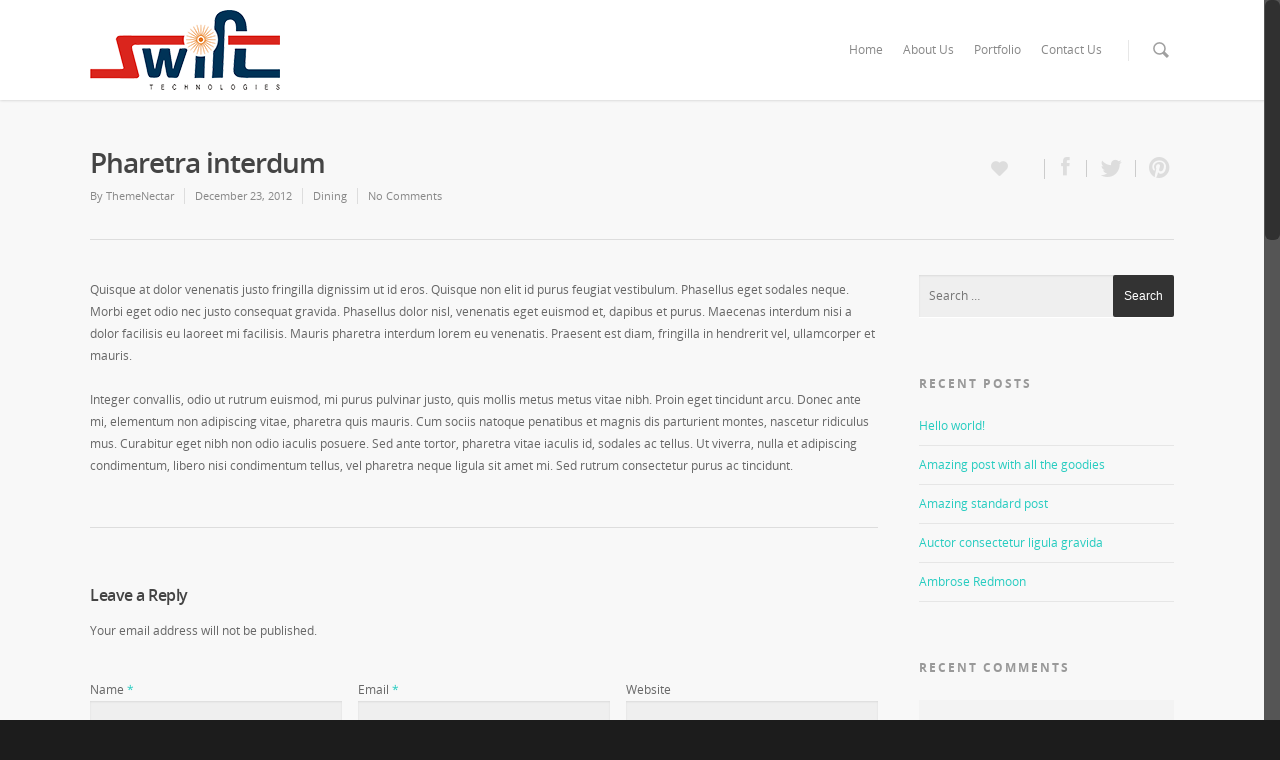

--- FILE ---
content_type: text/html; charset=UTF-8
request_url: http://www.swift-techno.com/mauris-pharetra-interdum-lorem-2/
body_size: 8660
content:
<!doctype html>
<html lang="en-US" prefix="og: http://ogp.me/ns#">
<head>

<!-- Meta Tags -->
<meta http-equiv="Content-Type" content="text/html; charset=UTF-8" />
<meta name="yandex-verification" content="92f33bd6dafd3850" />


	<meta name="viewport" content="width=device-width, initial-scale=1, maximum-scale=1, user-scalable=0" />

	

<!--Shortcut icon-->
	<link rel="shortcut icon" href="http://www.swift-techno.com/wp-content/uploads/2013/09/favicon.png" />


<title> Pharetra interdum - Swift Technologies </title>


<!-- This site is optimized with the Yoast WordPress SEO plugin v1.7.4 - https://yoast.com/wordpress/plugins/seo/ -->
<link rel="canonical" href="http://www.swift-techno.com/mauris-pharetra-interdum-lorem-2/" />
<meta property="og:locale" content="en_US" />
<meta property="og:type" content="article" />
<meta property="og:title" content="Pharetra interdum - Swift Technologies" />
<meta property="og:description" content="Quisque at dolor venenatis justo fringilla dignissim ut id eros. Quisque non elit id purus feugiat vestibulum. Phasellus eget sodales neque. Morbi eget odio nec justo consequat gravida. Phasellus dolor..." />
<meta property="og:url" content="http://www.swift-techno.com/mauris-pharetra-interdum-lorem-2/" />
<meta property="og:site_name" content="Swift Technologies" />
<meta property="article:section" content="Dining" />
<meta property="article:published_time" content="2012-12-23T18:06:42+00:00" />
<!-- / Yoast WordPress SEO plugin. -->

<link rel="alternate" type="application/rss+xml" title="Swift Technologies &raquo; Feed" href="http://www.swift-techno.com/feed/" />
<link rel="alternate" type="application/rss+xml" title="Swift Technologies &raquo; Comments Feed" href="http://www.swift-techno.com/comments/feed/" />
<link rel="alternate" type="application/rss+xml" title="Swift Technologies &raquo; Pharetra interdum Comments Feed" href="http://www.swift-techno.com/mauris-pharetra-interdum-lorem-2/feed/" />
<link rel='stylesheet' id='contact-form-7-css'  href='http://www.swift-techno.com/wp-content/plugins/contact-form-7/includes/css/styles.css?ver=3.8.1' type='text/css' media='all' />
<link rel='stylesheet' id='rgs-css'  href='http://www.swift-techno.com/wp-content/themes/swift/css/rgs.css?ver=3.9.40' type='text/css' media='all' />
<link rel='stylesheet' id='font-awesome-css'  href='http://www.swift-techno.com/wp-content/themes/swift/css/font-awesome.min.css?ver=3.9.40' type='text/css' media='all' />
<link rel='stylesheet' id='steadysets-css'  href='http://www.swift-techno.com/wp-content/themes/swift/css/steadysets.css?ver=3.9.40' type='text/css' media='all' />
<link rel='stylesheet' id='linecon-css'  href='http://www.swift-techno.com/wp-content/themes/swift/css/linecon.css?ver=3.9.40' type='text/css' media='all' />
<link rel='stylesheet' id='main-styles-css'  href='http://www.swift-techno.com/wp-content/themes/swift/style.css?ver=4.0' type='text/css' media='all' />
<!--[if lt IE 9]>
<link rel='stylesheet' id='nectar-ie8-css'  href='http://www.swift-techno.com/wp-content/themes/swift/css/ie8.css?ver=3.9.40' type='text/css' media='all' />
<![endif]-->
<link rel='stylesheet' id='responsive-css'  href='http://www.swift-techno.com/wp-content/themes/swift/css/responsive.css?ver=4.0' type='text/css' media='all' />
<script type='text/javascript' src='http://www.swift-techno.com/wp-includes/js/jquery/jquery.js?ver=1.11.0'></script>
<script type='text/javascript' src='http://www.swift-techno.com/wp-includes/js/jquery/jquery-migrate.min.js?ver=1.2.1'></script>
<script type='text/javascript' src='http://www.swift-techno.com/wp-content/themes/swift/js/modernizr.js?ver=2.6.2'></script>
<link rel="EditURI" type="application/rsd+xml" title="RSD" href="http://www.swift-techno.com/xmlrpc.php?rsd" />
<link rel="wlwmanifest" type="application/wlwmanifest+xml" href="http://www.swift-techno.com/wp-includes/wlwmanifest.xml" /> 
<meta name="generator" content="WordPress 3.9.40" />
<link rel='shortlink' href='http://www.swift-techno.com/?p=2329' />
<style type="text/css"> body a{color:#27CCC0;}header#top nav ul li a:hover,header#top nav .sf-menu li.sfHover > a,header#top nav .sf-menu li.current-menu-item > a,header#top nav .sf-menu li.current_page_item > a .sf-sub-indicator i,header#top nav .sf-menu li.current_page_ancestor > a .sf-sub-indicator i,header#top nav ul li a:hover,header#top nav .sf-menu li.sfHover > a,header#top nav .sf-menu li.current_page_ancestor > a,header#top nav .sf-menu li.current-menu-ancestor > a,header#top nav .sf-menu li.current_page_item > a,body header#top nav .sf-menu li.current_page_item > a .sf-sub-indicator [class^="icon-"],header#top nav .sf-menu li.current_page_ancestor > a .sf-sub-indicator [class^="icon-"],header#top nav .sf-menu li.current-menu-ancestor > a,header#top nav .sf-menu li.current_page_item > a,.sf-menu li ul li.sfHover > a .sf-sub-indicator [class^="icon-"],ul.sf-menu > li > a:hover > .sf-sub-indicator i,ul.sf-menu > li > a:active > .sf-sub-indicator i,ul.sf-menu > li.sfHover > a > .sf-sub-indicator i,.sf-menu ul li.current_page_item > a,.sf-menu ul li.current-menu-ancestor > a,.sf-menu ul li.current_page_ancestor > a,.sf-menu ul a:focus,.sf-menu ul a:hover,.sf-menu ul a:active,.sf-menu ul li:hover > a,.sf-menu ul li.sfHover > a,.sf-menu li ul li a:hover,.sf-menu li ul li.sfHover > a,#footer-outer a:hover,.recent-posts .post-header a:hover,article.post .post-header a:hover,article.result a:hover,article.post .post-header h2 a,.single article.post .post-meta a:hover,.comment-list .comment-meta a:hover,label span,.wpcf7-form p span,.icon-3x[class^="icon-"],.icon-3x[class*=" icon-"],.icon-tiny[class^="icon-"],.circle-border,article.result .title a,.home .blog-recent .span_3 .post-header a:hover,.home .blog-recent .span_3 .post-header h3 a,#single-below-header a:hover,header#top #logo:hover,.sf-menu > li.current_page_ancestor > a > .sf-sub-indicator [class^="icon-"],.sf-menu > li.current-menu-ancestor > a > .sf-sub-indicator [class^="icon-"],body #mobile-menu li.open > a [class^="icon-"],.pricing-column h3,.comment-author a:hover,.project-attrs li i,#footer-outer #copyright li a i:hover,.col:hover > [class^="icon-"].icon-3x.accent-color.alt-style,.col:hover > [class*=" icon-"].icon-3x.accent-color.alt-style,#header-outer .widget_shopping_cart .cart_list a,.woocommerce .star-rating,.woocommerce-page table.cart a.remove,.woocommerce form .form-row .required,.woocommerce-page form .form-row .required,body #header-secondary-outer #social a:hover i,.woocommerce ul.products li.product .price,body .twitter-share:hover i,.twitter-share.hovered i,.pinterest-share:hover i,.pinterest-share.hovered i,.facebook-share:hover i,.facebook-share.hovered i,.woocommerce-page ul.products li.product .price,.nectar-milestone .number.accent-color,header#top nav > ul > li.megamenu > ul > li > a:hover,header#top nav > ul > li.megamenu > ul > li.sfHover > a,body #portfolio-nav a:hover i,span.accent-color,.nectar-love:hover i,.nectar-love.loved i,.portfolio-items .nectar-love:hover i,.portfolio-items .nectar-love.loved i,body .hovered .nectar-love i,header#top nav ul #search-btn a span:hover,#search-outer #search #close a span:hover,.carousel-wrap[data-full-width="true"] .carousel-heading a:hover i,#search-outer .ui-widget-content li:hover a .title,#search-outer .ui-widget-content .ui-state-hover .title,#search-outer .ui-widget-content .ui-state-focus .title,#portfolio-filters-inline .container ul li a.active,body [class^="icon-"].icon-default-style,.team-member a.accent-color:hover{color:#27CCC0!important;}.col:not(#post-area):not(.span_12):not(#sidebar):hover [class^="icon-"].icon-3x.accent-color.alt-style,body .col:not(#post-area):not(.span_12):not(#sidebar):hover a [class*=" icon-"].icon-3x.accent-color.alt-style{color:#27CCC0!important;}.orbit-wrapper div.slider-nav span.right,.orbit-wrapper div.slider-nav span.left,.flex-direction-nav a,.jp-play-bar,.jp-volume-bar-value,.jcarousel-prev:hover,.jcarousel-next:hover,.portfolio-items .col[data-default-color="true"] .work-info-bg,.portfolio-items .col[data-default-color="true"] .bottom-meta,#portfolio-filters a,#portfolio-filters #sort-portfolio,.project-attrs li span,.progress li span,.nectar-progress-bar span,#footer-outer #footer-widgets .col .tagcloud a:hover,#sidebar .widget .tagcloud a:hover,article.post .more-link span:hover,article.post.quote .post-content .quote-inner,article.post.link .post-content .link-inner,#pagination .next a:hover,#pagination .prev a:hover,.comment-list .reply a:hover,input[type=submit]:hover,#footer-outer #copyright li a.vimeo:hover,#footer-outer #copyright li a.behance:hover,.toggle.open h3 a,.tabbed > ul li a.active-tab,[class*=" icon-"],.icon-normal,.bar_graph li span,.nectar-button[data-color-override="false"],#footer-outer #footer-widgets .col input[type="submit"],.carousel-prev:hover,.carousel-next:hover,.blog-recent .more-link span:hover,.post-tags a:hover,.pricing-column.highlight h3,#to-top:hover,#to-top.dark:hover,#pagination a.page-numbers:hover,#pagination span.page-numbers.current,.single-portfolio .facebook-share a:hover,.single-portfolio .twitter-share a:hover,.single-portfolio .pinterest-share a:hover,.single-post .facebook-share a:hover,.single-post .twitter-share a:hover,.single-post .pinterest-share a:hover,.mejs-controls .mejs-time-rail .mejs-time-current,.mejs-controls .mejs-volume-button .mejs-volume-slider .mejs-volume-current,.mejs-controls .mejs-horizontal-volume-slider .mejs-horizontal-volume-current,article.post.quote .post-content .quote-inner,article.post.link .post-content .link-inner,article.format-status .post-content .status-inner,article.post.format-aside .aside-inner,body #header-secondary-outer #social li a.behance:hover,body #header-secondary-outer #social li a.vimeo:hover,#sidebar .widget:hover [class^="icon-"].icon-3x,article.post.quote .content-inner .quote-inner .whole-link,body [class^="icon-"].icon-3x.alt-style.accent-color,body [class*=" icon-"].icon-3x.alt-style.accent-color,#header-outer .widget_shopping_cart a.button,#header-outer a.cart-contents span,.swiper-slide .button.solid_color a,#portfolio-filters,button[type=submit]:hover,#buddypress button:hover,#buddypress a.button:hover,#buddypress ul.button-nav li.current a,#buddypress a.button:focus{background-color:#27CCC0!important;}.col:hover > [class^="icon-"].icon-3x:not(.alt-style).accent-color,.col:hover > [class*=" icon-"].icon-3x:not(.alt-style).accent-color,.col:not(#post-area):not(.span_12):not(#sidebar):hover [class^="icon-"].icon-3x:not(.alt-style).accent-color,.col:not(#post-area):not(.span_12):not(#sidebar):hover a [class*=" icon-"].icon-3x:not(.alt-style).accent-color{background-color:#27CCC0!important;}.tabbed > ul li a.active-tab,body .recent_projects_widget a:hover img,.recent_projects_widget a:hover img,#sidebar #flickr a:hover img,#footer-outer #flickr a:hover img,#featured article .post-title a:hover,body #featured article .post-title a:hover{border-color:#27CCC0!important;}#header-outer a.cart-contents span:before{border-color:transparent #27CCC0;}.col:not(#post-area):not(.span_12):not(#sidebar):hover .circle-border,#sidebar .widget:hover .circle-border{border-color:#27CCC0;}.gallery a:hover img{border-color:#27CCC0!important;}@media only screen and (min-width :1px) and (max-width :1000px){body #featured article .post-title > a{background-color:#27CCC0;}body #featured article .post-title > a{border-color:#27CCC0;}}.nectar-button.extra-color-1{background-color:#f6653c!important;}.icon-3x[class^="icon-"].extra-color-1:not(.alt-style),.icon-tiny[class^="icon-"].extra-color-1,.icon-3x[class*=" icon-"].extra-color-1:not(.alt-style),.icon-3x[class*=" icon-"].extra-color-1:not(.alt-style) .circle-border,.woocommerce-page table.cart a.remove,.nectar-milestone .number.extra-color-1,span.extra-color-1,.team-member ul.social.extra-color-1 li a,.stock.out-of-stock,body [class^="icon-"].icon-default-style.extra-color-1,.team-member a.extra-color-1:hover{color:#f6653c!important;}.col:hover > [class^="icon-"].icon-3x.extra-color-1:not(.alt-style),.col:hover > [class*=" icon-"].icon-3x.extra-color-1:not(.alt-style),body .col:not(#post-area):not(.span_12):not(#sidebar):hover [class^="icon-"].icon-3x.extra-color-1:not(.alt-style),body .col:not(#post-area):not(#sidebar):not(.span_12):hover a [class*=" icon-"].icon-3x.extra-color-1:not(.alt-style),#sidebar .widget:hover [class^="icon-"].icon-3x.extra-color-1:not(.alt-style){background-color:#f6653c!important;}body [class^="icon-"].icon-3x.alt-style.extra-color-1,body [class*=" icon-"].icon-3x.alt-style.extra-color-1,[class*=" icon-"].extra-color-1.icon-normal,.extra-color-1.icon-normal,.bar_graph li span.extra-color-1,.nectar-progress-bar span.extra-color-1,#header-outer .widget_shopping_cart a.button,.woocommerce ul.products li.product .onsale,.woocommerce-page ul.products li.product .onsale,.woocommerce span.onsale,.woocommerce-page span.onsale,.woocommerce-page table.cart a.remove:hover,.swiper-slide .button.solid_color a.extra-color-1,.toggle.open.extra-color-1 h3 a{background-color:#f6653c!important;}.col:hover > [class^="icon-"].icon-3x.extra-color-1.alt-style,.col:hover > [class*=" icon-"].icon-3x.extra-color-1.alt-style,.col:not(#post-area):not(.span_12):not(#sidebar):hover [class^="icon-"].icon-3x.extra-color-1.alt-style,body .col:not(#post-area):not(.span_12):not(#sidebar):hover a [class*=" icon-"].icon-3x.extra-color-1.alt-style{color:#f6653c!important;}.col:not(#post-area):not(.span_12):not(#sidebar):hover .extra-color-1 .circle-border,.woocommerce-page table.cart a.remove,#sidebar .widget:hover .extra-color-1 .circle-border,.woocommerce-page table.cart a.remove{border-color:#f6653c;}.pricing-column.highlight.extra-color-1 h3{background-color:#f6653c!important;}.nectar-button.extra-color-2{background-color:#2AC4EA!important;}.icon-3x[class^="icon-"].extra-color-2:not(.alt-style),.icon-3x[class*=" icon-"].extra-color-2:not(.alt-style),.icon-tiny[class^="icon-"].extra-color-2,.icon-3x[class*=" icon-"].extra-color-2 .circle-border,.nectar-milestone .number.extra-color-2,span.extra-color-2,.team-member ul.social.extra-color-2 li a,body [class^="icon-"].icon-default-style.extra-color-2,.team-member a.extra-color-2:hover{color:#2AC4EA!important;}.col:hover > [class^="icon-"].icon-3x.extra-color-2:not(.alt-style),.col:hover > [class*=" icon-"].icon-3x.extra-color-2:not(.alt-style),.col:not(#post-area):not(.span_12):not(#sidebar):hover [class^="icon-"].icon-3x.extra-color-2:not(.alt-style),.col:not(#post-area):not(.span_12):not(#sidebar):hover a [class*=" icon-"].icon-3x.extra-color-2:not(.alt-style),#sidebar .widget:hover [class^="icon-"].icon-3x.extra-color-2:not(.alt-style){background-color:#2AC4EA!important;}body [class^="icon-"].icon-3x.alt-style.extra-color-2,body [class*=" icon-"].icon-3x.alt-style.extra-color-2,[class*=" icon-"].extra-color-2.icon-normal,.extra-color-2.icon-normal,.bar_graph li span.extra-color-2,.nectar-progress-bar span.extra-color-2,.woocommerce .product-wrap .add_to_cart_button.added,.woocommerce-message,.woocommerce-error,.woocommerce-info,.woocommerce .widget_price_filter .ui-slider .ui-slider-range,.woocommerce-page .widget_price_filter .ui-slider .ui-slider-range,.swiper-slide .button.solid_color a.extra-color-2,.toggle.open.extra-color-2 h3 a{background-color:#2AC4EA!important;}.col:hover > [class^="icon-"].icon-3x.extra-color-2.alt-style,.col:hover > [class*=" icon-"].icon-3x.extra-color-2.alt-style,.col:not(#post-area):not(.span_12):not(#sidebar):hover [class^="icon-"].icon-3x.extra-color-2.alt-style,body .col:not(#post-area):not(.span_12):not(#sidebar):hover a [class*=" icon-"].icon-3x.extra-color-2.alt-style{color:#2AC4EA!important;}.col:not(#post-area):not(.span_12):not(#sidebar):hover .extra-color-2 .circle-border,#sidebar .widget:hover .extra-color-2 .circle-border{border-color:#2AC4EA;}.pricing-column.highlight.extra-color-2 h3{background-color:#2AC4EA!important;}.nectar-button.extra-color-3{background-color:#333333!important;}.icon-3x[class^="icon-"].extra-color-3:not(.alt-style),.icon-3x[class*=" icon-"].extra-color-3:not(.alt-style),.icon-tiny[class^="icon-"].extra-color-3,.icon-3x[class*=" icon-"].extra-color-3 .circle-border,.nectar-milestone .number.extra-color-3,span.extra-color-3,.team-member ul.social.extra-color-3 li a,body [class^="icon-"].icon-default-style.extra-color-3,.team-member a.extra-color-3:hover{color:#333333!important;}.col:hover > [class^="icon-"].icon-3x.extra-color-3:not(.alt-style),.col:hover > [class*=" icon-"].icon-3x.extra-color-3:not(.alt-style),.col:not(#post-area):not(.span_12):not(#sidebar):hover [class^="icon-"].icon-3x.extra-color-3:not(.alt-style),.col:not(#post-area):not(.span_12):not(#sidebar):hover a [class*=" icon-"].icon-3x.extra-color-3:not(.alt-style),#sidebar .widget:hover [class^="icon-"].icon-3x.extra-color-3:not(.alt-style){background-color:#333333!important;}body [class^="icon-"].icon-3x.alt-style.extra-color-3,body [class*=" icon-"].icon-3x.alt-style.extra-color-3,.extra-color-3.icon-normal,[class*=" icon-"].extra-color-3.icon-normal,.bar_graph li span.extra-color-3,.nectar-progress-bar span.extra-color-3,.swiper-slide .button.solid_color a.extra-color-3,.toggle.open.extra-color-3 h3 a{background-color:#333333!important;}.col:hover > [class^="icon-"].icon-3x.extra-color-3.alt-style,.col:hover > [class*=" icon-"].icon-3x.extra-color-3.alt-style,.col:not(#post-area):not(.span_12):not(#sidebar):hover [class^="icon-"].icon-3x.extra-color-3.alt-style,body .col:not(#post-area):not(.span_12):not(#sidebar):hover a [class*=" icon-"].icon-3x.extra-color-3.alt-style{color:#333333!important;}.col:not(#post-area):not(.span_12):not(#sidebar):hover .extra-color-3 .circle-border,#sidebar .widget:hover .extra-color-3 .circle-border{border-color:#333333;}.pricing-column.highlight.extra-color-3 h3{background-color:#333333!important;}#call-to-action{background-color:#ECEBE9!important;}#call-to-action span{color:#4B4F52!important;}#page-header-bg h1,#page-header-bg .subheader,#portfolio-nav a i,#portfolio-nav a i,page-header-bg #portfolio-nav a i,#page-header-bg span{color:!important;}body #page-header-bg a.pinterest-share i,body #page-header-bg a.facebook-share i,body #page-header-bg .twitter-share i,body #page-header-bg .google-plus-share i,body #page-header-bg .icon-swift-heart,body #page-header-bg .icon-swift-heart-2{color:;}</style><style type="text/css"> #header-outer{padding-top:10px;}#header-outer #logo img{height:80px;}header#top nav > ul > li > a{padding-bottom:40px;padding-top:30px;}header#top nav > ul li#search-btn{padding-bottom:29px;padding-top:30px;}header#top .sf-menu > li.sfHover > ul{top:20px;}.sf-sub-indicator{height:20px;}#header-space{height:100px;}body[data-smooth-scrolling="1"] #full_width_portfolio .project-title.parallax-effect{top:100px;}body.single-product div.product .product_title{padding-right:0;}@media only screen and (min-width:1000px) and (max-width:1300px){.nectar-slider-wrap[data-full-width="true"] .swiper-slide .content h2,.nectar-slider-wrap[data-full-width="boxed-full-width"] .swiper-slide .content h2,.full-width-content .vc_span12 .swiper-slide .content h2{font-size:45px!important;line-height:51px!important;}.nectar-slider-wrap[data-full-width="true"] .swiper-slide .content p,.nectar-slider-wrap[data-full-width="boxed-full-width"] .swiper-slide .content p,.full-width-content .vc_span12 .swiper-slide .content p{font-size:18px!important;line-height:31.2px!important;}}@media only screen and (min-width :690px) and (max-width :1000px){.nectar-slider-wrap[data-full-width="true"] .swiper-slide .content h2,.nectar-slider-wrap[data-full-width="boxed-full-width"] .swiper-slide .content h2,.full-width-content .vc_span12 .swiper-slide .content h2{font-size:33px!important;line-height:39px!important;}.nectar-slider-wrap[data-full-width="true"] .swiper-slide .content p,.nectar-slider-wrap[data-full-width="boxed-full-width"] .swiper-slide .content p,.full-width-content .vc_span12 .swiper-slide .content p{font-size:13.2px!important;line-height:24px!important;}}@media only screen and (max-width :690px){.nectar-slider-wrap[data-full-width="true"][data-fullscreen="false"] .swiper-slide .content h2,.nectar-slider-wrap[data-full-width="boxed-full-width"][data-fullscreen="false"] .swiper-slide .content h2,.full-width-content .vc_span12 .nectar-slider-wrap[data-fullscreen="false"] .swiper-slide .content h2{font-size:15px!important;line-height:21px!important;}.nectar-slider-wrap[data-full-width="true"][data-fullscreen="false"] .swiper-slide .content p,.nectar-slider-wrap[data-full-width="boxed-full-width"][data-fullscreen="false"] .swiper-slide .content p,.full-width-content .vc_span12 .nectar-slider-wrap[data-fullscreen="false"] .swiper-slide .content p{font-size:7.68px!important;line-height:17.52px!important;}}@media only screen and (min-width:1000px){.container{max-width:1425px;width:100%;padding:0 90px;}.swiper-slide .content{padding:0 90px;}body .container .container{width:100%!important;padding:0!important;}body .carousel-heading .container{padding:0 10px!important;}body .carousel-heading .container .carousel-next{right:10px;}body .carousel-heading .container .carousel-prev{right:35px;}.carousel-wrap[data-full-width="true"] .carousel-heading a.portfolio-page-link{left:90px;}.carousel-wrap[data-full-width="true"] .carousel-heading{margin-left:-20px;margin-right:-20px;}.carousel-wrap[data-full-width="true"] .carousel-next{right:90px!important;}.carousel-wrap[data-full-width="true"] .carousel-prev{right:115px!important;}.carousel-wrap[data-full-width="true"]{padding:0!important;}.carousel-wrap[data-full-width="true"] .caroufredsel_wrapper{padding:20px!important;}#search-outer #search #close a{right:90px;}#boxed,#boxed #header-outer,#boxed #header-secondary-outer,#boxed #page-header-bg[data-parallax="1"],#boxed #featured,#boxed .orbit > div,#boxed #featured article{max-width:1400px!important;width:90%!important;min-width:980px;}#boxed #search-outer #search #close a{right:0!important;}#boxed .container{width:92%;padding:0;}#boxed #footer-outer #footer-widgets,#boxed #footer-outer #copyright{padding-left:0;padding-right:0;}#boxed .carousel-wrap[data-full-width="true"] .carousel-heading a.portfolio-page-link{left:35px;}#boxed .carousel-wrap[data-full-width="true"] .carousel-next{right:35px!important;}#boxed .carousel-wrap[data-full-width="true"] .carousel-prev{right:60px!important;}}</style><style type="text/css">                            </style>	<style type="text/css">.recentcomments a{display:inline !important;padding:0 !important;margin:0 !important;}</style>
<meta name="generator" content="Powered by Visual Composer - drag and drop page builder for WordPress."/>

<script>
  (function(i,s,o,g,r,a,m){i['GoogleAnalyticsObject']=r;i[r]=i[r]||function(){
  (i[r].q=i[r].q||[]).push(arguments)},i[r].l=1*new Date();a=s.createElement(o),
  m=s.getElementsByTagName(o)[0];a.async=1;a.src=g;m.parentNode.insertBefore(a,m)
  })(window,document,'script','//www.google-analytics.com/analytics.js','ga');

  ga('create', 'UA-24298109-1', 'swift-techno.com');
  ga('send', 'pageview');

</script>

</head>


<body class="single single-post postid-2329 single-format-standard wpb-js-composer js-comp-ver-3.7.3 vc_responsive" data-bg-header="false" data-ext-responsive="true" data-header-resize="1" data-header-color="light" data-transparent-header="false" data-smooth-scrolling="1" data-responsive="1" >



<div id="header-space"></div>


<div id="header-outer"  data-full-width="false" data-using-secondary="0" data-using-logo="1" data-logo-height="80" data-padding="10" data-header-resize="1">
	
	
<div id="search-outer">
		
	<div id="search">
	  	 
		<div class="container">
		  	 	
		     <div id="search-box">
		     	
		     	<div class="col span_12">
			      	<form action="http://www.swift-techno.com" method="GET">
			      		<input type="text" name="s" id="s" value="Start Typing..." data-placeholder="Start Typing..." />
			      	</form>
		        </div><!--/span_12-->
			      
		     </div><!--/search-box-->
		     
		     <div id="close"><a href=""><span class="icon-swift-x" aria-hidden="true"></span></a></div>
		     
		 </div><!--/container-->
	    
	</div><!--/search-->
	  
</div><!--/search-outer-->	
	<header id="top">
		
		<div class="container">
			
			<div class="row">
				  
				<div class="col span_3">
					
					<a id="logo" href="http://www.swift-techno.com" >
						
						<img class="" alt="Swift Technologies" src="http://www.swift-techno.com/wp-content/uploads/2014/06/Swift-80.png" /> 
					</a>

				</div><!--/span_3-->
				
				<div class="col span_9 col_last">
					
					<a href="#" id="toggle-nav"><i class="icon-reorder"></i></a>
					
										
					<nav>
						<ul class="sf-menu">	
							<li id="menu-item-2551" class="menu-item menu-item-type-post_type menu-item-object-page menu-item-2551"><a href="http://www.swift-techno.com/">Home</a></li>
<li id="menu-item-2716" class="menu-item menu-item-type-post_type menu-item-object-page menu-item-2716"><a href="http://www.swift-techno.com/about-us/">About Us</a></li>
<li id="menu-item-2647" class="menu-item menu-item-type-post_type menu-item-object-page menu-item-2647"><a href="http://www.swift-techno.com/portfolio/">Portfolio</a></li>
<li id="menu-item-2604" class="menu-item menu-item-type-post_type menu-item-object-page menu-item-2604"><a href="http://www.swift-techno.com/contact-us/">Contact Us</a></li>
							<li id="search-btn"><div><a href=""><span class="icon-swift-search" aria-hidden="true"></span></a></div></li>
						</ul>
					</nav>
					
				</div><!--/span_9-->
			
			</div><!--/row-->
			
		</div><!--/container-->
		
	</header>
	
	
			
	

</div><!--/header-outer-->


<div id="mobile-menu">
	
	<div class="container">
		<ul>
			<li class="menu-item menu-item-type-post_type menu-item-object-page menu-item-2551"><a href="http://www.swift-techno.com/">Home</a></li>
<li class="menu-item menu-item-type-post_type menu-item-object-page menu-item-2716"><a href="http://www.swift-techno.com/about-us/">About Us</a></li>
<li class="menu-item menu-item-type-post_type menu-item-object-page menu-item-2647"><a href="http://www.swift-techno.com/portfolio/">Portfolio</a></li>
<li class="menu-item menu-item-type-post_type menu-item-object-page menu-item-2604"><a href="http://www.swift-techno.com/contact-us/">Contact Us</a></li>
<li id="mobile-search">  
					<form action="http://www.swift-techno.com" method="GET">
			      		<input type="text" name="s" value="" placeholder="Search.." />
					</form> 
					</li>		
		</ul>
	</div>
	
</div>


<div class="container-wrap">
	
	<div class="container main-content">
		
					
			
					<div class="row heading-title">
						<div class="col span_12 section-title blog-title">
							<h1 class="entry-title">Pharetra interdum</h1>
							
							<div id="single-below-header">
								<span class="meta-author vcard author"><span class="fn">By <a href="http://www.swift-techno.com/author/themenectar/" title="Posts by ThemeNectar" rel="author">ThemeNectar</a></span></span> 
																	<span class="meta-date date updated">December 23, 2012</span>
																<span class="meta-category"><a href="http://www.swift-techno.com/category/dining/" title="View all posts in Dining">Dining</a></span>
								<span class="meta-comment-count"><a href="http://www.swift-techno.com/mauris-pharetra-interdum-lorem-2/#comments">No Comments</a></span>
								
							</ul><!--project-additional-->
							</div><!--/single-below-header-->
							
							<div id="single-meta" data-sharing="1">
								<ul>
	
											
								</ul>
								
								<div class="nectar-social"><span class="n-shortcode"><a href="#" class="nectar-love" id="nectar-love-2329" title="Love this"> <i class="icon-swift-heart"></i> <span class="nectar-love-count">73</span></a></span><a class='facebook-share nectar-sharing' href='#' title='Share this'> <i class='icon-facebook'></i> <span class='count'></span></a><a class='twitter-share nectar-sharing' href='#' title='Tweet this'> <i class='icon-twitter'></i> <span class='count'></span></a><a class='pinterest-share nectar-sharing' href='#' title='Pin this'> <i class='icon-pinterest'></i> <span class='count'></span></a></div>								
							</div><!--/single-meta-->
						</div><!--/section-title-->
					</div><!--/row-->
				
						
					
		<div class="row">
			
			<div id="post-area" class="col span_9"><article id="post-2329" class="post-2329 post type-post status-publish format-standard hentry category-dining">

	<div class="post-content">
		
				
		<div class="content-inner">
			
						
						
		   
			<p>Quisque at dolor venenatis justo fringilla dignissim ut id eros. Quisque non elit id purus feugiat vestibulum. Phasellus eget sodales neque. Morbi eget odio nec justo consequat gravida. Phasellus dolor nisl, venenatis eget euismod et, dapibus et purus. Maecenas interdum nisi a dolor facilisis eu laoreet mi facilisis. Mauris pharetra interdum lorem eu venenatis. Praesent est diam, fringilla in hendrerit vel, ullamcorper et mauris.<br />
<span id="more-2329"></span><br />
Integer convallis, odio ut rutrum euismod, mi purus pulvinar justo, quis mollis metus metus vitae nibh. Proin eget tincidunt arcu. Donec ante mi, elementum non adipiscing vitae, pharetra quis mauris. Cum sociis natoque penatibus et magnis dis parturient montes, nascetur ridiculus mus. Curabitur eget nibh non odio iaculis posuere. Sed ante tortor, pharetra vitae iaculis id, sodales ac tellus. Ut viverra, nulla et adipiscing condimentum, libero nisi condimentum tellus, vel pharetra neque ligula sit amet mi. Sed rutrum consectetur purus ac tincidunt.</p>
			
							
		</div><!--/content-inner-->
		
	</div><!--/post-content-->
		
</article><!--/article-->				
				<div class="comments-section">
	   			   
<!-- You can start editing here. -->


			<!-- If comments are open, but there are no comments. -->

	 

								<div id="respond" class="comment-respond">
				<h3 id="reply-title" class="comment-reply-title">Leave a Reply <small><a rel="nofollow" id="cancel-comment-reply-link" href="/mauris-pharetra-interdum-lorem-2/#respond" style="display:none;">Cancel Reply</a></small></h3>
									<form action="http://www.swift-techno.com/wp-comments-post.php" method="post" id="commentform" class="comment-form">
																			<p class="comment-notes">Your email address will not be published.</p>							<div class="row"> <div class="col span_4"><label for="author">Name <span class="required">*</span></label> <input id="author" name="author" type="text" value="" size="30" /></div>
<div class="col span_4"><label for="email">Email <span class="required">*</span></label><input id="email" name="email" type="text" value="" size="30" /></div>
<div class="col span_4 col_last"><label for="url">Website</label><input id="url" name="url" type="text" value="" size="30" /></div></div>
												<div class="row"><div class="col span_12"><textarea id="comment" name="comment" cols="45" rows="8" aria-required="true"></textarea></div></div>												<p class="form-submit">
							<input name="submit" type="submit" id="submit" value="Submit Comment" />
							<input type='hidden' name='comment_post_ID' value='2329' id='comment_post_ID' />
<input type='hidden' name='comment_parent' id='comment_parent' value='0' />
						</p>
											</form>
							</div><!-- #respond -->
							 </div>   
				 
			</div><!--/span_9-->
			
							
				<div id="sidebar" class="col span_3 col_last">
					<div id="search-2" class="widget widget_search"><form role="search" method="get" class="search-form" action="http://www.swift-techno.com/">
	<label>
		<input type="text" class="search-field" placeholder="Search …" value="" name="s" title="Search for:" />
	</label>
	<input type="submit" class="search-submit" value="Search" />
</form></div>		<div id="recent-posts-2" class="widget widget_recent_entries">		<h4>Recent Posts</h4>		<ul>
					<li>
				<a href="http://www.swift-techno.com/hello-world/">Hello world!</a>
						</li>
					<li>
				<a href="http://www.swift-techno.com/amazing-post-with-all-the-goodies-2/">Amazing post with all the goodies</a>
						</li>
					<li>
				<a href="http://www.swift-techno.com/amazing-post-with-all-the-goodies/">Amazing standard post</a>
						</li>
					<li>
				<a href="http://www.swift-techno.com/auctor-consectetur-ligula/">Auctor consectetur ligula gravida</a>
						</li>
					<li>
				<a href="http://www.swift-techno.com/ambrose-redmoon-2/">Ambrose Redmoon</a>
						</li>
				</ul>
		</div><div id="recent-comments-2" class="widget widget_recent_comments"><h4>Recent Comments</h4><ul id="recentcomments"><li class="recentcomments"><a href='https://wordpress.org/' rel='external nofollow' class='url'>Mr WordPress</a> on <a href="http://www.swift-techno.com/hello-world/#comment-1">Hello world!</a></li><li class="recentcomments">ThemeNectar on <a href="http://www.swift-techno.com/porttitor-porttitor-mollis-vitae-placerat/#comment-3">Porttitor porttitor mollis vitae placerat</a></li><li class="recentcomments">ThemeNectar on <a href="http://www.swift-techno.com/auctor-consectetur-ligula/#comment-2">Auctor consectetur ligula gravida</a></li><li class="recentcomments">ThemeNectar on <a href="http://www.swift-techno.com/amazing-post-with-all-the-goodies-2/#comment-5">Amazing post with all the goodies</a></li><li class="recentcomments">ThemeNectar on <a href="http://www.swift-techno.com/amazing-post-with-all-the-goodies-2/#comment-4">Amazing post with all the goodies</a></li></ul></div><div id="archives-2" class="widget widget_archive"><h4>Archives</h4>		<ul>
	<li><a href='http://www.swift-techno.com/2014/05/'>May 2014</a></li>
	<li><a href='http://www.swift-techno.com/2013/03/'>March 2013</a></li>
	<li><a href='http://www.swift-techno.com/2013/02/'>February 2013</a></li>
	<li><a href='http://www.swift-techno.com/2013/01/'>January 2013</a></li>
	<li><a href='http://www.swift-techno.com/2012/12/'>December 2012</a></li>
	<li><a href='http://www.swift-techno.com/2012/11/'>November 2012</a></li>
		</ul>
</div><div id="categories-2" class="widget widget_categories"><h4>Categories</h4>		<ul>
	<li class="cat-item cat-item-13"><a href="http://www.swift-techno.com/category/dining/" title="View all posts filed under Dining">Dining</a>
</li>
	<li class="cat-item cat-item-14"><a href="http://www.swift-techno.com/category/fashion/" title="View all posts filed under Fashion">Fashion</a>
</li>
	<li class="cat-item cat-item-15"><a href="http://www.swift-techno.com/category/food-for-thought/" title="View all posts filed under Food for thought">Food for thought</a>
</li>
	<li class="cat-item cat-item-16"><a href="http://www.swift-techno.com/category/gaming/" title="View all posts filed under Gaming">Gaming</a>
</li>
	<li class="cat-item cat-item-18"><a href="http://www.swift-techno.com/category/music/" title="View all posts filed under Music">Music</a>
</li>
	<li class="cat-item cat-item-1"><a href="http://www.swift-techno.com/category/uncategorized/" title="View all posts filed under Uncategorized">Uncategorized</a>
</li>
		</ul>
</div><div id="meta-2" class="widget widget_meta"><h4>Meta</h4>			<ul>
						<li><a rel="nofollow" href="http://www.swift-techno.com/wp-login.php">Log in</a></li>
			<li><a href="http://www.swift-techno.com/feed/" title="Syndicate this site using RSS 2.0">Entries <abbr title="Really Simple Syndication">RSS</abbr></a></li>
			<li><a href="http://www.swift-techno.com/comments/feed/" title="The latest comments to all posts in RSS">Comments <abbr title="Really Simple Syndication">RSS</abbr></a></li>
<li><a href="https://wordpress.org/" title="Powered by WordPress, state-of-the-art semantic personal publishing platform.">WordPress.org</a></li>			</ul>
</div>    
				</div><!--/sidebar-->
				
						
		</div><!--/row-->
		
	</div><!--/container-->

</div><!--/container-wrap-->
	

<div id="footer-outer">
	
			
		<div class="row" id="copyright">
			
			<div class="container">
				
				<div class="col span_5">
					
											<p>&copy; 2026 Swift Technologies.  </p>
										
				</div><!--/span_5-->
				
				<div class="col span_7 col_last">
					<ul id="social">
						 <li><a target="_blank" href="https://twitter.com/swifttechno"><i class="icon-twitter"></i> </a></li> 						 <li><a target="_blank" href="https://www.facebook.com/swifttechno"><i class="icon-facebook"></i> </a></li> 																		 <li><a target="_blank" href="http://in.linkedin.com/in/swifttechno"><i class="icon-linkedin"></i> </a></li> 																																																																	</ul>
				</div><!--/span_7-->
			
			</div><!--/container-->
			
		</div><!--/row-->
		
	
</div><!--/footer-outer-->


	<a id="to-top"><i class="icon-angle-up"></i></a>

 

<script type='text/javascript' src='http://www.swift-techno.com/wp-includes/js/jquery/ui/jquery.ui.core.min.js?ver=1.10.4'></script>
<script type='text/javascript' src='http://www.swift-techno.com/wp-includes/js/jquery/ui/jquery.ui.widget.min.js?ver=1.10.4'></script>
<script type='text/javascript' src='http://www.swift-techno.com/wp-includes/js/jquery/ui/jquery.ui.position.min.js?ver=1.10.4'></script>
<script type='text/javascript' src='http://www.swift-techno.com/wp-includes/js/jquery/ui/jquery.ui.menu.min.js?ver=1.10.4'></script>
<script type='text/javascript' src='http://www.swift-techno.com/wp-includes/js/jquery/ui/jquery.ui.autocomplete.min.js?ver=1.10.4'></script>
<script type='text/javascript'>
/* <![CDATA[ */
var MyAcSearch = {"url":"http:\/\/www.swift-techno.com\/wp-admin\/admin-ajax.php"};
/* ]]> */
</script>
<script type='text/javascript' src='http://www.swift-techno.com/wp-content/themes/swift/nectar/assets/functions/ajax-search/wpss-search-suggest.js'></script>
<script type='text/javascript' src='http://www.swift-techno.com/wp-content/plugins/contact-form-7/includes/js/jquery.form.min.js?ver=3.50.0-2014.02.05'></script>
<script type='text/javascript'>
/* <![CDATA[ */
var _wpcf7 = {"loaderUrl":"http:\/\/www.swift-techno.com\/wp-content\/plugins\/contact-form-7\/images\/ajax-loader.gif","sending":"Sending ...","cached":"1"};
/* ]]> */
</script>
<script type='text/javascript' src='http://www.swift-techno.com/wp-content/plugins/contact-form-7/includes/js/scripts.js?ver=3.8.1'></script>
<script type='text/javascript' src='http://www.swift-techno.com/wp-content/themes/swift/js/superfish.js?ver=1.4.8'></script>
<script type='text/javascript' src='http://www.swift-techno.com/wp-content/themes/swift/js/easing.js?ver=1.3'></script>
<script type='text/javascript' src='http://www.swift-techno.com/wp-content/themes/swift/js/respond.js?ver=1.1'></script>
<script type='text/javascript' src='http://www.swift-techno.com/wp-content/themes/swift/js/swipe.min.js?ver=1.6'></script>
<script type='text/javascript' src='http://www.swift-techno.com/wp-content/themes/swift/js/nicescroll.js?ver=3.5.4'></script>
<script type='text/javascript' src='http://www.swift-techno.com/wp-content/themes/swift/js/sticky.js?ver=1.0'></script>
<script type='text/javascript' src='http://www.swift-techno.com/wp-content/themes/swift/js/prettyPhoto.js?ver=4.0'></script>
<script type='text/javascript' src='http://www.swift-techno.com/wp-content/themes/swift/wpbakery/js_composer/assets/lib/flexslider/jquery.flexslider-min.js?ver=3.7.3'></script>
<script type='text/javascript' src='http://www.swift-techno.com/wp-content/themes/swift/wpbakery/js_composer/assets/lib/isotope/jquery.isotope.min.js?ver=3.7.3'></script>
<script type='text/javascript' src='http://www.swift-techno.com/wp-content/themes/swift/js/imagesLoaded.min.js?ver=3.1.1'></script>
<script type='text/javascript' src='http://www.swift-techno.com/wp-content/themes/swift/js/carouFredSel.min.js?ver=6.2'></script>
<script type='text/javascript' src='http://www.swift-techno.com/wp-content/themes/swift/js/appear.js?ver=1.0'></script>
<script type='text/javascript' src='http://www.swift-techno.com/wp-content/themes/swift/js/init.js?ver=4.0'></script>
<script type='text/javascript' src='http://www.swift-techno.com/wp-content/themes/swift/js/blog-masonry.js?ver=3.15'></script>
<script type='text/javascript' src='http://www.swift-techno.com/wp-includes/js/comment-reply.min.js?ver=3.9.40'></script>
<script type='text/javascript'>
/* <![CDATA[ */
var nectarLove = {"ajaxurl":"http:\/\/www.swift-techno.com\/wp-admin\/admin-ajax.php"};
/* ]]> */
</script>
<script type='text/javascript' src='http://www.swift-techno.com/wp-content/themes/swift/nectar/love/js/nectar-love.js?ver=1.0'></script>
	



</body>
</html>